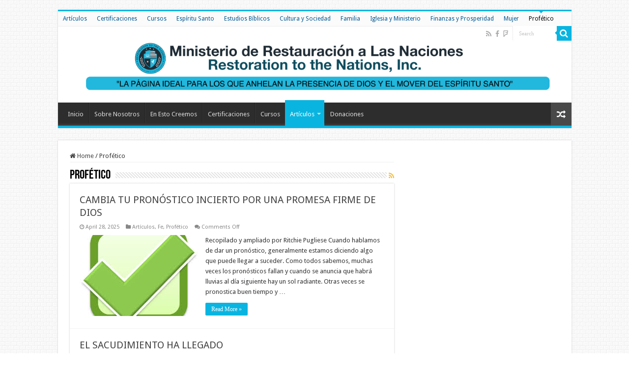

--- FILE ---
content_type: text/html; charset=UTF-8
request_url: https://restorationnations.com/category/profetico/
body_size: 13544
content:
<!DOCTYPE html>
<html lang="en-US" prefix="og: http://ogp.me/ns#">
<head>
<meta charset="UTF-8" />
<link rel="profile" href="http://gmpg.org/xfn/11" />
<link rel="pingback" href="https://restorationnations.com/xmlrpc.php" />
<title>Profético &#8211; Restoration to the Nations, INC.</title>
<meta name='robots' content='max-image-preview:large' />
	<style>img:is([sizes="auto" i], [sizes^="auto," i]) { contain-intrinsic-size: 3000px 1500px }</style>
	<link rel='dns-prefetch' href='//fonts.googleapis.com' />
<link rel="alternate" type="application/rss+xml" title="Restoration to the Nations, INC. &raquo; Feed" href="https://restorationnations.com/feed/" />
<link rel="alternate" type="application/rss+xml" title="Restoration to the Nations, INC. &raquo; Comments Feed" href="https://restorationnations.com/comments/feed/" />
<link rel="alternate" type="application/rss+xml" title="Restoration to the Nations, INC. &raquo; Profético Category Feed" href="https://restorationnations.com/category/profetico/feed/" />
<script type="text/javascript">
/* <![CDATA[ */
window._wpemojiSettings = {"baseUrl":"https:\/\/s.w.org\/images\/core\/emoji\/16.0.1\/72x72\/","ext":".png","svgUrl":"https:\/\/s.w.org\/images\/core\/emoji\/16.0.1\/svg\/","svgExt":".svg","source":{"concatemoji":"https:\/\/restorationnations.com\/wp-includes\/js\/wp-emoji-release.min.js"}};
/*! This file is auto-generated */
!function(s,n){var o,i,e;function c(e){try{var t={supportTests:e,timestamp:(new Date).valueOf()};sessionStorage.setItem(o,JSON.stringify(t))}catch(e){}}function p(e,t,n){e.clearRect(0,0,e.canvas.width,e.canvas.height),e.fillText(t,0,0);var t=new Uint32Array(e.getImageData(0,0,e.canvas.width,e.canvas.height).data),a=(e.clearRect(0,0,e.canvas.width,e.canvas.height),e.fillText(n,0,0),new Uint32Array(e.getImageData(0,0,e.canvas.width,e.canvas.height).data));return t.every(function(e,t){return e===a[t]})}function u(e,t){e.clearRect(0,0,e.canvas.width,e.canvas.height),e.fillText(t,0,0);for(var n=e.getImageData(16,16,1,1),a=0;a<n.data.length;a++)if(0!==n.data[a])return!1;return!0}function f(e,t,n,a){switch(t){case"flag":return n(e,"\ud83c\udff3\ufe0f\u200d\u26a7\ufe0f","\ud83c\udff3\ufe0f\u200b\u26a7\ufe0f")?!1:!n(e,"\ud83c\udde8\ud83c\uddf6","\ud83c\udde8\u200b\ud83c\uddf6")&&!n(e,"\ud83c\udff4\udb40\udc67\udb40\udc62\udb40\udc65\udb40\udc6e\udb40\udc67\udb40\udc7f","\ud83c\udff4\u200b\udb40\udc67\u200b\udb40\udc62\u200b\udb40\udc65\u200b\udb40\udc6e\u200b\udb40\udc67\u200b\udb40\udc7f");case"emoji":return!a(e,"\ud83e\udedf")}return!1}function g(e,t,n,a){var r="undefined"!=typeof WorkerGlobalScope&&self instanceof WorkerGlobalScope?new OffscreenCanvas(300,150):s.createElement("canvas"),o=r.getContext("2d",{willReadFrequently:!0}),i=(o.textBaseline="top",o.font="600 32px Arial",{});return e.forEach(function(e){i[e]=t(o,e,n,a)}),i}function t(e){var t=s.createElement("script");t.src=e,t.defer=!0,s.head.appendChild(t)}"undefined"!=typeof Promise&&(o="wpEmojiSettingsSupports",i=["flag","emoji"],n.supports={everything:!0,everythingExceptFlag:!0},e=new Promise(function(e){s.addEventListener("DOMContentLoaded",e,{once:!0})}),new Promise(function(t){var n=function(){try{var e=JSON.parse(sessionStorage.getItem(o));if("object"==typeof e&&"number"==typeof e.timestamp&&(new Date).valueOf()<e.timestamp+604800&&"object"==typeof e.supportTests)return e.supportTests}catch(e){}return null}();if(!n){if("undefined"!=typeof Worker&&"undefined"!=typeof OffscreenCanvas&&"undefined"!=typeof URL&&URL.createObjectURL&&"undefined"!=typeof Blob)try{var e="postMessage("+g.toString()+"("+[JSON.stringify(i),f.toString(),p.toString(),u.toString()].join(",")+"));",a=new Blob([e],{type:"text/javascript"}),r=new Worker(URL.createObjectURL(a),{name:"wpTestEmojiSupports"});return void(r.onmessage=function(e){c(n=e.data),r.terminate(),t(n)})}catch(e){}c(n=g(i,f,p,u))}t(n)}).then(function(e){for(var t in e)n.supports[t]=e[t],n.supports.everything=n.supports.everything&&n.supports[t],"flag"!==t&&(n.supports.everythingExceptFlag=n.supports.everythingExceptFlag&&n.supports[t]);n.supports.everythingExceptFlag=n.supports.everythingExceptFlag&&!n.supports.flag,n.DOMReady=!1,n.readyCallback=function(){n.DOMReady=!0}}).then(function(){return e}).then(function(){var e;n.supports.everything||(n.readyCallback(),(e=n.source||{}).concatemoji?t(e.concatemoji):e.wpemoji&&e.twemoji&&(t(e.twemoji),t(e.wpemoji)))}))}((window,document),window._wpemojiSettings);
/* ]]> */
</script>
<style id='wp-emoji-styles-inline-css' type='text/css'>

	img.wp-smiley, img.emoji {
		display: inline !important;
		border: none !important;
		box-shadow: none !important;
		height: 1em !important;
		width: 1em !important;
		margin: 0 0.07em !important;
		vertical-align: -0.1em !important;
		background: none !important;
		padding: 0 !important;
	}
</style>
<link rel='stylesheet' id='wp-block-library-css' href='https://restorationnations.com/wp-includes/css/dist/block-library/style.min.css' type='text/css' media='all' />
<style id='classic-theme-styles-inline-css' type='text/css'>
/*! This file is auto-generated */
.wp-block-button__link{color:#fff;background-color:#32373c;border-radius:9999px;box-shadow:none;text-decoration:none;padding:calc(.667em + 2px) calc(1.333em + 2px);font-size:1.125em}.wp-block-file__button{background:#32373c;color:#fff;text-decoration:none}
</style>
<style id='global-styles-inline-css' type='text/css'>
:root{--wp--preset--aspect-ratio--square: 1;--wp--preset--aspect-ratio--4-3: 4/3;--wp--preset--aspect-ratio--3-4: 3/4;--wp--preset--aspect-ratio--3-2: 3/2;--wp--preset--aspect-ratio--2-3: 2/3;--wp--preset--aspect-ratio--16-9: 16/9;--wp--preset--aspect-ratio--9-16: 9/16;--wp--preset--color--black: #000000;--wp--preset--color--cyan-bluish-gray: #abb8c3;--wp--preset--color--white: #ffffff;--wp--preset--color--pale-pink: #f78da7;--wp--preset--color--vivid-red: #cf2e2e;--wp--preset--color--luminous-vivid-orange: #ff6900;--wp--preset--color--luminous-vivid-amber: #fcb900;--wp--preset--color--light-green-cyan: #7bdcb5;--wp--preset--color--vivid-green-cyan: #00d084;--wp--preset--color--pale-cyan-blue: #8ed1fc;--wp--preset--color--vivid-cyan-blue: #0693e3;--wp--preset--color--vivid-purple: #9b51e0;--wp--preset--gradient--vivid-cyan-blue-to-vivid-purple: linear-gradient(135deg,rgba(6,147,227,1) 0%,rgb(155,81,224) 100%);--wp--preset--gradient--light-green-cyan-to-vivid-green-cyan: linear-gradient(135deg,rgb(122,220,180) 0%,rgb(0,208,130) 100%);--wp--preset--gradient--luminous-vivid-amber-to-luminous-vivid-orange: linear-gradient(135deg,rgba(252,185,0,1) 0%,rgba(255,105,0,1) 100%);--wp--preset--gradient--luminous-vivid-orange-to-vivid-red: linear-gradient(135deg,rgba(255,105,0,1) 0%,rgb(207,46,46) 100%);--wp--preset--gradient--very-light-gray-to-cyan-bluish-gray: linear-gradient(135deg,rgb(238,238,238) 0%,rgb(169,184,195) 100%);--wp--preset--gradient--cool-to-warm-spectrum: linear-gradient(135deg,rgb(74,234,220) 0%,rgb(151,120,209) 20%,rgb(207,42,186) 40%,rgb(238,44,130) 60%,rgb(251,105,98) 80%,rgb(254,248,76) 100%);--wp--preset--gradient--blush-light-purple: linear-gradient(135deg,rgb(255,206,236) 0%,rgb(152,150,240) 100%);--wp--preset--gradient--blush-bordeaux: linear-gradient(135deg,rgb(254,205,165) 0%,rgb(254,45,45) 50%,rgb(107,0,62) 100%);--wp--preset--gradient--luminous-dusk: linear-gradient(135deg,rgb(255,203,112) 0%,rgb(199,81,192) 50%,rgb(65,88,208) 100%);--wp--preset--gradient--pale-ocean: linear-gradient(135deg,rgb(255,245,203) 0%,rgb(182,227,212) 50%,rgb(51,167,181) 100%);--wp--preset--gradient--electric-grass: linear-gradient(135deg,rgb(202,248,128) 0%,rgb(113,206,126) 100%);--wp--preset--gradient--midnight: linear-gradient(135deg,rgb(2,3,129) 0%,rgb(40,116,252) 100%);--wp--preset--font-size--small: 13px;--wp--preset--font-size--medium: 20px;--wp--preset--font-size--large: 36px;--wp--preset--font-size--x-large: 42px;--wp--preset--spacing--20: 0.44rem;--wp--preset--spacing--30: 0.67rem;--wp--preset--spacing--40: 1rem;--wp--preset--spacing--50: 1.5rem;--wp--preset--spacing--60: 2.25rem;--wp--preset--spacing--70: 3.38rem;--wp--preset--spacing--80: 5.06rem;--wp--preset--shadow--natural: 6px 6px 9px rgba(0, 0, 0, 0.2);--wp--preset--shadow--deep: 12px 12px 50px rgba(0, 0, 0, 0.4);--wp--preset--shadow--sharp: 6px 6px 0px rgba(0, 0, 0, 0.2);--wp--preset--shadow--outlined: 6px 6px 0px -3px rgba(255, 255, 255, 1), 6px 6px rgba(0, 0, 0, 1);--wp--preset--shadow--crisp: 6px 6px 0px rgba(0, 0, 0, 1);}:where(.is-layout-flex){gap: 0.5em;}:where(.is-layout-grid){gap: 0.5em;}body .is-layout-flex{display: flex;}.is-layout-flex{flex-wrap: wrap;align-items: center;}.is-layout-flex > :is(*, div){margin: 0;}body .is-layout-grid{display: grid;}.is-layout-grid > :is(*, div){margin: 0;}:where(.wp-block-columns.is-layout-flex){gap: 2em;}:where(.wp-block-columns.is-layout-grid){gap: 2em;}:where(.wp-block-post-template.is-layout-flex){gap: 1.25em;}:where(.wp-block-post-template.is-layout-grid){gap: 1.25em;}.has-black-color{color: var(--wp--preset--color--black) !important;}.has-cyan-bluish-gray-color{color: var(--wp--preset--color--cyan-bluish-gray) !important;}.has-white-color{color: var(--wp--preset--color--white) !important;}.has-pale-pink-color{color: var(--wp--preset--color--pale-pink) !important;}.has-vivid-red-color{color: var(--wp--preset--color--vivid-red) !important;}.has-luminous-vivid-orange-color{color: var(--wp--preset--color--luminous-vivid-orange) !important;}.has-luminous-vivid-amber-color{color: var(--wp--preset--color--luminous-vivid-amber) !important;}.has-light-green-cyan-color{color: var(--wp--preset--color--light-green-cyan) !important;}.has-vivid-green-cyan-color{color: var(--wp--preset--color--vivid-green-cyan) !important;}.has-pale-cyan-blue-color{color: var(--wp--preset--color--pale-cyan-blue) !important;}.has-vivid-cyan-blue-color{color: var(--wp--preset--color--vivid-cyan-blue) !important;}.has-vivid-purple-color{color: var(--wp--preset--color--vivid-purple) !important;}.has-black-background-color{background-color: var(--wp--preset--color--black) !important;}.has-cyan-bluish-gray-background-color{background-color: var(--wp--preset--color--cyan-bluish-gray) !important;}.has-white-background-color{background-color: var(--wp--preset--color--white) !important;}.has-pale-pink-background-color{background-color: var(--wp--preset--color--pale-pink) !important;}.has-vivid-red-background-color{background-color: var(--wp--preset--color--vivid-red) !important;}.has-luminous-vivid-orange-background-color{background-color: var(--wp--preset--color--luminous-vivid-orange) !important;}.has-luminous-vivid-amber-background-color{background-color: var(--wp--preset--color--luminous-vivid-amber) !important;}.has-light-green-cyan-background-color{background-color: var(--wp--preset--color--light-green-cyan) !important;}.has-vivid-green-cyan-background-color{background-color: var(--wp--preset--color--vivid-green-cyan) !important;}.has-pale-cyan-blue-background-color{background-color: var(--wp--preset--color--pale-cyan-blue) !important;}.has-vivid-cyan-blue-background-color{background-color: var(--wp--preset--color--vivid-cyan-blue) !important;}.has-vivid-purple-background-color{background-color: var(--wp--preset--color--vivid-purple) !important;}.has-black-border-color{border-color: var(--wp--preset--color--black) !important;}.has-cyan-bluish-gray-border-color{border-color: var(--wp--preset--color--cyan-bluish-gray) !important;}.has-white-border-color{border-color: var(--wp--preset--color--white) !important;}.has-pale-pink-border-color{border-color: var(--wp--preset--color--pale-pink) !important;}.has-vivid-red-border-color{border-color: var(--wp--preset--color--vivid-red) !important;}.has-luminous-vivid-orange-border-color{border-color: var(--wp--preset--color--luminous-vivid-orange) !important;}.has-luminous-vivid-amber-border-color{border-color: var(--wp--preset--color--luminous-vivid-amber) !important;}.has-light-green-cyan-border-color{border-color: var(--wp--preset--color--light-green-cyan) !important;}.has-vivid-green-cyan-border-color{border-color: var(--wp--preset--color--vivid-green-cyan) !important;}.has-pale-cyan-blue-border-color{border-color: var(--wp--preset--color--pale-cyan-blue) !important;}.has-vivid-cyan-blue-border-color{border-color: var(--wp--preset--color--vivid-cyan-blue) !important;}.has-vivid-purple-border-color{border-color: var(--wp--preset--color--vivid-purple) !important;}.has-vivid-cyan-blue-to-vivid-purple-gradient-background{background: var(--wp--preset--gradient--vivid-cyan-blue-to-vivid-purple) !important;}.has-light-green-cyan-to-vivid-green-cyan-gradient-background{background: var(--wp--preset--gradient--light-green-cyan-to-vivid-green-cyan) !important;}.has-luminous-vivid-amber-to-luminous-vivid-orange-gradient-background{background: var(--wp--preset--gradient--luminous-vivid-amber-to-luminous-vivid-orange) !important;}.has-luminous-vivid-orange-to-vivid-red-gradient-background{background: var(--wp--preset--gradient--luminous-vivid-orange-to-vivid-red) !important;}.has-very-light-gray-to-cyan-bluish-gray-gradient-background{background: var(--wp--preset--gradient--very-light-gray-to-cyan-bluish-gray) !important;}.has-cool-to-warm-spectrum-gradient-background{background: var(--wp--preset--gradient--cool-to-warm-spectrum) !important;}.has-blush-light-purple-gradient-background{background: var(--wp--preset--gradient--blush-light-purple) !important;}.has-blush-bordeaux-gradient-background{background: var(--wp--preset--gradient--blush-bordeaux) !important;}.has-luminous-dusk-gradient-background{background: var(--wp--preset--gradient--luminous-dusk) !important;}.has-pale-ocean-gradient-background{background: var(--wp--preset--gradient--pale-ocean) !important;}.has-electric-grass-gradient-background{background: var(--wp--preset--gradient--electric-grass) !important;}.has-midnight-gradient-background{background: var(--wp--preset--gradient--midnight) !important;}.has-small-font-size{font-size: var(--wp--preset--font-size--small) !important;}.has-medium-font-size{font-size: var(--wp--preset--font-size--medium) !important;}.has-large-font-size{font-size: var(--wp--preset--font-size--large) !important;}.has-x-large-font-size{font-size: var(--wp--preset--font-size--x-large) !important;}
:where(.wp-block-post-template.is-layout-flex){gap: 1.25em;}:where(.wp-block-post-template.is-layout-grid){gap: 1.25em;}
:where(.wp-block-columns.is-layout-flex){gap: 2em;}:where(.wp-block-columns.is-layout-grid){gap: 2em;}
:root :where(.wp-block-pullquote){font-size: 1.5em;line-height: 1.6;}
</style>
<link rel='stylesheet' id='wp-components-css' href='https://restorationnations.com/wp-includes/css/dist/components/style.min.css' type='text/css' media='all' />
<link rel='stylesheet' id='godaddy-styles-css' href='https://restorationnations.com/wp-content/mu-plugins/vendor/wpex/godaddy-launch/includes/Dependencies/GoDaddy/Styles/build/latest.css' type='text/css' media='all' />
<link rel='stylesheet' id='tie-style-css' href='https://restorationnations.com/wp-content/themes/sahifa/style.css' type='text/css' media='all' />
<link rel='stylesheet' id='tie-ilightbox-skin-css' href='https://restorationnations.com/wp-content/themes/sahifa/css/ilightbox/dark-skin/skin.css' type='text/css' media='all' />
<link rel='stylesheet' id='Droid+Sans-css' href='https://fonts.googleapis.com/css?family=Droid+Sans%3Aregular%2C700' type='text/css' media='all' />
<script type="text/javascript" src="https://restorationnations.com/wp-includes/js/jquery/jquery.min.js" id="jquery-core-js"></script>
<script type="text/javascript" src="https://restorationnations.com/wp-includes/js/jquery/jquery-migrate.min.js" id="jquery-migrate-js"></script>
<link rel="https://api.w.org/" href="https://restorationnations.com/wp-json/" /><link rel="alternate" title="JSON" type="application/json" href="https://restorationnations.com/wp-json/wp/v2/categories/50" /><link rel="EditURI" type="application/rsd+xml" title="RSD" href="https://restorationnations.com/xmlrpc.php?rsd" />
<meta name="generator" content="WordPress 6.8.3" />
<link rel="shortcut icon" href="https://restorationnations.com/wp-content/themes/sahifa/favicon.ico" title="Favicon" />
<!--[if IE]>
<script type="text/javascript">jQuery(document).ready(function (){ jQuery(".menu-item").has("ul").children("a").attr("aria-haspopup", "true");});</script>
<![endif]-->
<!--[if lt IE 9]>
<script src="https://restorationnations.com/wp-content/themes/sahifa/js/html5.js"></script>
<script src="https://restorationnations.com/wp-content/themes/sahifa/js/selectivizr-min.js"></script>
<![endif]-->
<!--[if IE 9]>
<link rel="stylesheet" type="text/css" media="all" href="https://restorationnations.com/wp-content/themes/sahifa/css/ie9.css" />
<![endif]-->
<!--[if IE 8]>
<link rel="stylesheet" type="text/css" media="all" href="https://restorationnations.com/wp-content/themes/sahifa/css/ie8.css" />
<![endif]-->
<!--[if IE 7]>
<link rel="stylesheet" type="text/css" media="all" href="https://restorationnations.com/wp-content/themes/sahifa/css/ie7.css" />
<![endif]-->


<meta name="viewport" content="width=device-width, initial-scale=1.0" />



<style type="text/css" media="screen">

body{
	font-family: 'Droid Sans';
}


::-moz-selection { background: #09b5e0;}
::selection { background: #09b5e0; }
#main-nav,
.cat-box-content,
#sidebar .widget-container,
.post-listing,
#commentform {
	border-bottom-color: #09b5e0;
}

.search-block .search-button,
#topcontrol,
#main-nav ul li.current-menu-item a,
#main-nav ul li.current-menu-item a:hover,
#main-nav ul li.current_page_parent a,
#main-nav ul li.current_page_parent a:hover,
#main-nav ul li.current-menu-parent a,
#main-nav ul li.current-menu-parent a:hover,
#main-nav ul li.current-page-ancestor a,
#main-nav ul li.current-page-ancestor a:hover,
.pagination span.current,
.share-post span.share-text,
.flex-control-paging li a.flex-active,
.ei-slider-thumbs li.ei-slider-element,
.review-percentage .review-item span span,
.review-final-score,
.button,
a.button,
a.more-link,
#main-content input[type="submit"],
.form-submit #submit,
#login-form .login-button,
.widget-feedburner .feedburner-subscribe,
input[type="submit"],
#buddypress button,
#buddypress a.button,
#buddypress input[type=submit],
#buddypress input[type=reset],
#buddypress ul.button-nav li a,
#buddypress div.generic-button a,
#buddypress .comment-reply-link,
#buddypress div.item-list-tabs ul li a span,
#buddypress div.item-list-tabs ul li.selected a,
#buddypress div.item-list-tabs ul li.current a,
#buddypress #members-directory-form div.item-list-tabs ul li.selected span,
#members-list-options a.selected,
#groups-list-options a.selected,
body.dark-skin #buddypress div.item-list-tabs ul li a span,
body.dark-skin #buddypress div.item-list-tabs ul li.selected a,
body.dark-skin #buddypress div.item-list-tabs ul li.current a,
body.dark-skin #members-list-options a.selected,
body.dark-skin #groups-list-options a.selected,
.search-block-large .search-button,
#featured-posts .flex-next:hover,
#featured-posts .flex-prev:hover,
a.tie-cart span.shooping-count,
.woocommerce span.onsale,
.woocommerce-page span.onsale ,
.woocommerce .widget_price_filter .ui-slider .ui-slider-handle,
.woocommerce-page .widget_price_filter .ui-slider .ui-slider-handle,
#check-also-close,
a.post-slideshow-next,
a.post-slideshow-prev,
.widget_price_filter .ui-slider .ui-slider-handle,
.quantity .minus:hover,
.quantity .plus:hover,
.mejs-container .mejs-controls .mejs-time-rail .mejs-time-current,
#reading-position-indicator  {
	background-color:#09b5e0;
}

::-webkit-scrollbar-thumb{
	background-color:#09b5e0 !important;
}

#theme-footer,
#theme-header,
.top-nav ul li.current-menu-item:before,
#main-nav .menu-sub-content ,
#main-nav ul ul,
#check-also-box {
	border-top-color: #09b5e0;
}

.search-block:after {
	border-right-color:#09b5e0;
}

body.rtl .search-block:after {
	border-left-color:#09b5e0;
}

#main-nav ul > li.menu-item-has-children:hover > a:after,
#main-nav ul > li.mega-menu:hover > a:after {
	border-color:transparent transparent #09b5e0;
}

.widget.timeline-posts li a:hover,
.widget.timeline-posts li a:hover span.tie-date {
	color: #09b5e0;
}

.widget.timeline-posts li a:hover span.tie-date:before {
	background: #09b5e0;
	border-color: #09b5e0;
}

#order_review,
#order_review_heading {
	border-color: #09b5e0;
}


body {
	background-color: #ffffff !important;
	background-image : url(https://restorationnations.com/wp-content/themes/sahifa/images/patterns/body-bg35.png);
	background-position: top center;
}

.top-nav ul li a , .top-nav ul ul a {
	color: #035891;
}
		
#theme-footer {
	background-color:#5c5a5c !important; 
				}


.tie-cat-45 a.more-link {background-color:Array;}
.tie-cat-45 .cat-box-content {border-bottom-color:Array; }
			
.tie-cat-46 a.more-link {background-color:Array;}
.tie-cat-46 .cat-box-content {border-bottom-color:Array; }
			
</style>

		<script type="text/javascript">
			/* <![CDATA[ */
				var sf_position = '0';
				var sf_templates = "<a href=\"{search_url_escaped}\">View All Results<\/a>";
				var sf_input = '.search-live';
				jQuery(document).ready(function(){
					jQuery(sf_input).ajaxyLiveSearch({"expand":false,"searchUrl":"https:\/\/restorationnations.com\/?s=%s","text":"Search","delay":500,"iwidth":180,"width":315,"ajaxUrl":"https:\/\/restorationnations.com\/wp-admin\/admin-ajax.php","rtl":0});
					jQuery(".live-search_ajaxy-selective-input").keyup(function() {
						var width = jQuery(this).val().length * 8;
						if(width < 50) {
							width = 50;
						}
						jQuery(this).width(width);
					});
					jQuery(".live-search_ajaxy-selective-search").click(function() {
						jQuery(this).find(".live-search_ajaxy-selective-input").focus();
					});
					jQuery(".live-search_ajaxy-selective-close").click(function() {
						jQuery(this).parent().remove();
					});
				});
			/* ]]> */
		</script>
		</head>
<body id="top" class="archive category category-profetico category-50 wp-theme-sahifa lazy-enabled">

<div class="wrapper-outer">

	<div class="background-cover"></div>

	<aside id="slide-out">

			<div class="search-mobile">
			<form method="get" id="searchform-mobile" action="https://restorationnations.com/">
				<button class="search-button" type="submit" value="Search"><i class="fa fa-search"></i></button>
				<input type="text" id="s-mobile" name="s" title="Search" value="Search" onfocus="if (this.value == 'Search') {this.value = '';}" onblur="if (this.value == '') {this.value = 'Search';}"  />
			</form>
		</div><!-- .search-mobile /-->
	
			<div class="social-icons">
		<a class="ttip-none" title="Rss" href="https://restorationnations.com/feed/" target="_blank"><i class="fa fa-rss"></i></a><a class="ttip-none" title="Facebook" href="https://www.facebook.com/ElMatrimonioBendecidoporDios/" target="_blank"><i class="fa fa-facebook"></i></a><a class="ttip-none" title="Foursquare" href="https://foursquare.com/mo3aser" target="_blank"><i class="fa fa-foursquare"></i></a>
			</div>

	
		<div id="mobile-menu" ></div>
	</aside><!-- #slide-out /-->

		<div id="wrapper" class="boxed">
		<div class="inner-wrapper">

		<header id="theme-header" class="theme-header">
						<div id="top-nav" class="top-nav">
				<div class="container">

			
				<div class="top-menu"><ul id="menu-category-menu" class="menu"><li id="menu-item-3001" class="menu-item menu-item-type-taxonomy menu-item-object-category menu-item-3001"><a href="https://restorationnations.com/category/articulos/">Artículos</a></li>
<li id="menu-item-3002" class="menu-item menu-item-type-taxonomy menu-item-object-category menu-item-3002"><a href="https://restorationnations.com/category/certificaciones/">Certificaciones</a></li>
<li id="menu-item-3003" class="menu-item menu-item-type-taxonomy menu-item-object-category menu-item-3003"><a href="https://restorationnations.com/category/cursos/">Cursos</a></li>
<li id="menu-item-3004" class="menu-item menu-item-type-taxonomy menu-item-object-category menu-item-3004"><a href="https://restorationnations.com/category/espiritu-santo/">Espíritu Santo</a></li>
<li id="menu-item-3005" class="menu-item menu-item-type-taxonomy menu-item-object-category menu-item-3005"><a href="https://restorationnations.com/category/estudios-biblicos/">Estudios Bíblicos</a></li>
<li id="menu-item-3007" class="menu-item menu-item-type-taxonomy menu-item-object-category menu-item-3007"><a href="https://restorationnations.com/category/cultura-y-sociedad/">Cultura y Sociedad</a></li>
<li id="menu-item-3008" class="menu-item menu-item-type-taxonomy menu-item-object-category menu-item-3008"><a href="https://restorationnations.com/category/familia/">Familia</a></li>
<li id="menu-item-3009" class="menu-item menu-item-type-taxonomy menu-item-object-category menu-item-3009"><a href="https://restorationnations.com/category/iglesia/">Iglesia y Ministerio</a></li>
<li id="menu-item-3010" class="menu-item menu-item-type-taxonomy menu-item-object-category menu-item-3010"><a href="https://restorationnations.com/category/finanzas/">Finanzas y Prosperidad</a></li>
<li id="menu-item-3011" class="menu-item menu-item-type-taxonomy menu-item-object-category menu-item-3011"><a href="https://restorationnations.com/category/mujer/">Mujer</a></li>
<li id="menu-item-3013" class="menu-item menu-item-type-taxonomy menu-item-object-category current-menu-item menu-item-3013"><a href="https://restorationnations.com/category/profetico/" aria-current="page">Profético</a></li>
</ul></div>
						<div class="search-block">
						<form method="get" id="searchform-header" action="https://restorationnations.com/">
							<button class="search-button" type="submit" value="Search"><i class="fa fa-search"></i></button>
							<input class="search-live" type="text" id="s-header" name="s" title="Search" value="Search" onfocus="if (this.value == 'Search') {this.value = '';}" onblur="if (this.value == '') {this.value = 'Search';}"  />
						</form>
					</div><!-- .search-block /-->
			<div class="social-icons">
		<a class="ttip-none" title="Rss" href="https://restorationnations.com/feed/" target="_blank"><i class="fa fa-rss"></i></a><a class="ttip-none" title="Facebook" href="https://www.facebook.com/ElMatrimonioBendecidoporDios/" target="_blank"><i class="fa fa-facebook"></i></a><a class="ttip-none" title="Foursquare" href="https://foursquare.com/mo3aser" target="_blank"><i class="fa fa-foursquare"></i></a>
			</div>

	
	
				</div><!-- .container /-->
			</div><!-- .top-menu /-->
			
		<div class="header-content">

					<a id="slide-out-open" class="slide-out-open" href="#"><span></span></a>
		
			<div class="logo" style=" margin-top:2px; margin-bottom:3px;">
			<h2>								<a title="Restoration to the Nations, INC." href="https://restorationnations.com/">
					<img src="https://restorationnations.com/wp-content/uploads/2021/06/Website-Header-Restoration-V1.png" alt="Restoration to the Nations, INC."  /><strong>Restoration to the Nations, INC. LA PÁGINA IDEAL PARA LOS QUE ANHELAN LA PRESENCIA DE DIOS Y EL MOVER DEL ESPÍRITU SANTO</strong>
				</a>
			</h2>			</div><!-- .logo /-->
						<div class="clear"></div>

		</div>
													<nav id="main-nav" class="fixed-enabled">
				<div class="container">

				
					<div class="main-menu"><ul id="menu-primary-menu" class="menu"><li id="menu-item-2957" class="menu-item menu-item-type-post_type menu-item-object-page menu-item-2957"><a href="https://restorationnations.com/homepage-timeline-layout/">Inicio</a></li>
<li id="menu-item-2996" class="menu-item menu-item-type-post_type menu-item-object-page menu-item-2996"><a href="https://restorationnations.com/sobre-nosotros/">Sobre Nosotros</a></li>
<li id="menu-item-4589" class="menu-item menu-item-type-post_type menu-item-object-page menu-item-4589"><a href="https://restorationnations.com/en-esto-cereemos/">En Esto Creemos</a></li>
<li id="menu-item-3070" class="menu-item menu-item-type-taxonomy menu-item-object-category menu-item-3070"><a href="https://restorationnations.com/category/certificaciones/">Certificaciones</a></li>
<li id="menu-item-2959" class="menu-item menu-item-type-taxonomy menu-item-object-category menu-item-2959"><a href="https://restorationnations.com/category/cursos/">Cursos</a></li>
<li id="menu-item-2958" class="menu-item menu-item-type-taxonomy menu-item-object-category current-menu-ancestor current-menu-parent menu-item-has-children menu-item-2958"><a href="https://restorationnations.com/category/articulos/">Artículos</a>
<ul class="sub-menu menu-sub-content">
	<li id="menu-item-2960" class="menu-item menu-item-type-taxonomy menu-item-object-category menu-item-2960"><a href="https://restorationnations.com/category/iglesia/">Iglesia y Ministerio</a></li>
	<li id="menu-item-2961" class="menu-item menu-item-type-taxonomy menu-item-object-category current-menu-item menu-item-2961"><a href="https://restorationnations.com/category/profetico/">Profético</a></li>
	<li id="menu-item-2962" class="menu-item menu-item-type-taxonomy menu-item-object-category menu-item-2962"><a href="https://restorationnations.com/category/espiritu-santo/">Espíritu Santo</a></li>
	<li id="menu-item-2963" class="menu-item menu-item-type-taxonomy menu-item-object-category menu-item-2963"><a href="https://restorationnations.com/category/estudios-biblicos/">Estudios Bíblicos</a></li>
	<li id="menu-item-2964" class="menu-item menu-item-type-taxonomy menu-item-object-category menu-item-2964"><a href="https://restorationnations.com/category/finanzas/">Finanzas y Prosperidad</a></li>
	<li id="menu-item-2965" class="menu-item menu-item-type-taxonomy menu-item-object-category menu-item-2965"><a href="https://restorationnations.com/category/cultura-y-sociedad/">Cultura y Sociedad</a></li>
	<li id="menu-item-2966" class="menu-item menu-item-type-taxonomy menu-item-object-category menu-item-2966"><a href="https://restorationnations.com/category/mujer/">Mujer</a></li>
	<li id="menu-item-2967" class="menu-item menu-item-type-taxonomy menu-item-object-category menu-item-2967"><a href="https://restorationnations.com/category/familia/">Familia</a></li>
</ul>
</li>
<li id="menu-item-4558" class="menu-item menu-item-type-post_type menu-item-object-page menu-item-4558"><a href="https://restorationnations.com/donaciones/">Donaciones</a></li>
</ul></div>										<a href="https://restorationnations.com/?tierand=1" class="random-article ttip" title="Random Article"><i class="fa fa-random"></i></a>
					
					
				</div>
			</nav><!-- .main-nav /-->
					</header><!-- #header /-->

	
	
	<div id="main-content" class="container">

	<div class="content">
	
	<nav id="crumbs"><a href="https://restorationnations.com/"><span class="fa fa-home" aria-hidden="true"></span> Home</a><span class="delimiter">/</span><span class="current">Profético</span></nav>	
			
		<div class="page-head">
		
			<h1 class="page-title">
				Profético			</h1>
			
						<a class="rss-cat-icon ttip" title="Feed Subscription" href="https://restorationnations.com/category/profetico/feed/"><i class="fa fa-rss"></i></a>
						
			<div class="stripe-line"></div>

					</div>
		
				
				
		<div class="post-listing archive-box">


	<article class="item-list">
	
		<h2 class="post-box-title">
			<a href="https://restorationnations.com/cambia-tu-pronostico-incierto-por-una-promesa-firme-de-dios/">CAMBIA TU PRONÓSTICO INCIERTO POR UNA PROMESA FIRME DE DIOS</a>
		</h2>
		
		<p class="post-meta">
	
		
	<span class="tie-date"><i class="fa fa-clock-o"></i>April 28, 2025</span>	
	<span class="post-cats"><i class="fa fa-folder"></i><a href="https://restorationnations.com/category/articulos/" rel="category tag">Artículos</a>, <a href="https://restorationnations.com/category/fe/" rel="category tag">Fe</a>, <a href="https://restorationnations.com/category/profetico/" rel="category tag">Profético</a></span>
	
	<span class="post-comments"><i class="fa fa-comments"></i><span>Comments Off<span class="screen-reader-text"> on CAMBIA TU PRONÓSTICO INCIERTO POR UNA PROMESA FIRME DE DIOS</span></span></span>
</p>
					

		
			
		
		<div class="post-thumbnail">
			<a href="https://restorationnations.com/cambia-tu-pronostico-incierto-por-una-promesa-firme-de-dios/">
				<img width="241" height="165" src="https://restorationnations.com/wp-content/uploads/2020/04/green-241x165.png" class="attachment-tie-medium size-tie-medium wp-post-image" alt="" decoding="async" srcset="https://restorationnations.com/wp-content/uploads/2020/04/green-241x165.png 241w, https://restorationnations.com/wp-content/uploads/2020/04/green-110x75.png 110w" sizes="(max-width: 241px) 100vw, 241px" />				<span class="fa overlay-icon"></span>
			</a>
		</div><!-- post-thumbnail /-->
		
					
		<div class="entry">
			<p>Recopilado y ampliado por Ritchie Pugliese Cuando hablamos de dar un pronóstico, generalmente estamos diciendo algo que puede llegar a suceder. Como todos sabemos, muchas veces los pronósticos fallan y cuando se anuncia que habrá lluvias al día siguiente hay un sol radiante. Otras veces se pronostica buen tiempo y &hellip;</p>
			<a class="more-link" href="https://restorationnations.com/cambia-tu-pronostico-incierto-por-una-promesa-firme-de-dios/">Read More &raquo;</a>
		</div>

				
		<div class="clear"></div>
	</article><!-- .item-list -->
	

	<article class="item-list">
	
		<h2 class="post-box-title">
			<a href="https://restorationnations.com/el-sacudimiento-ha-llegado/">EL SACUDIMIENTO HA LLEGADO</a>
		</h2>
		
		<p class="post-meta">
	
		
	<span class="tie-date"><i class="fa fa-clock-o"></i>December 1, 2024</span>	
	<span class="post-cats"><i class="fa fa-folder"></i><a href="https://restorationnations.com/category/articulos/" rel="category tag">Artículos</a>, <a href="https://restorationnations.com/category/espiritu-santo/" rel="category tag">Espíritu Santo</a>, <a href="https://restorationnations.com/category/fe/" rel="category tag">Fe</a>, <a href="https://restorationnations.com/category/lucha-espiritual/" rel="category tag">Lucha espiritual</a>, <a href="https://restorationnations.com/category/profetico/" rel="category tag">Profético</a></span>
	
	<span class="post-comments"><i class="fa fa-comments"></i><span>Comments Off<span class="screen-reader-text"> on EL SACUDIMIENTO HA LLEGADO</span></span></span>
</p>
					

		
			
		
		<div class="post-thumbnail">
			<a href="https://restorationnations.com/el-sacudimiento-ha-llegado/">
				<img width="310" height="165" src="https://restorationnations.com/wp-content/uploads/2024/10/Sacudimiento-310x165.jpg" class="attachment-tie-medium size-tie-medium wp-post-image" alt="" decoding="async" />				<span class="fa overlay-icon"></span>
			</a>
		</div><!-- post-thumbnail /-->
		
					
		<div class="entry">
			<p>&#8220;Porque así dice Jehová de los ejércitos: De aquí a poco yo haré temblar los cielos y la tierra, el mar y la tierra seca;&#8221; (Hageo 2:6) “Mirad que no desechéis al que habla. Porque si no escaparon aquellos que desecharon al que los amonestaba en la tierra, mucho menos &hellip;</p>
			<a class="more-link" href="https://restorationnations.com/el-sacudimiento-ha-llegado/">Read More &raquo;</a>
		</div>

				
		<div class="clear"></div>
	</article><!-- .item-list -->
	

	<article class="item-list">
	
		<h2 class="post-box-title">
			<a href="https://restorationnations.com/la-uncion-de-riqueza-libro-en-formato-digital/">LA UNCION DE RIQUEZA (Libro en formato digital)</a>
		</h2>
		
		<p class="post-meta">
	
		
	<span class="tie-date"><i class="fa fa-clock-o"></i>March 4, 2024</span>	
	<span class="post-cats"><i class="fa fa-folder"></i><a href="https://restorationnations.com/category/articulos/" rel="category tag">Artículos</a>, <a href="https://restorationnations.com/category/finanzas/" rel="category tag">Finanzas y Prosperidad</a>, <a href="https://restorationnations.com/category/profetico/" rel="category tag">Profético</a></span>
	
	<span class="post-comments"><i class="fa fa-comments"></i><span>Comments Off<span class="screen-reader-text"> on LA UNCION DE RIQUEZA (Libro en formato digital)</span></span></span>
</p>
					

		
			
		
		<div class="post-thumbnail">
			<a href="https://restorationnations.com/la-uncion-de-riqueza-libro-en-formato-digital/">
				<img width="310" height="165" src="https://restorationnations.com/wp-content/uploads/2020/02/LA-UNCION-DE-RIQUEZA-NEW-COVER-310x165.jpg" class="attachment-tie-medium size-tie-medium wp-post-image" alt="" decoding="async" loading="lazy" />				<span class="fa overlay-icon"></span>
			</a>
		</div><!-- post-thumbnail /-->
		
					
		<div class="entry">
			<p>¡Descubra en este libro cuál es el propósito de Dios con el tema de las finanzas! En este libro se analizan muchos de los pasajes bíblicos, que revelan que Dios es el Señor de las riquezas y que él quiere derramarla sobre los suyos, no para fines egoístas sino para &hellip;</p>
			<a class="more-link" href="https://restorationnations.com/la-uncion-de-riqueza-libro-en-formato-digital/">Read More &raquo;</a>
		</div>

				
		<div class="clear"></div>
	</article><!-- .item-list -->
	

	<article class="item-list">
	
		<h2 class="post-box-title">
			<a href="https://restorationnations.com/el-plan-general-de-dios-hasta-el-ano-2030/">EL PLAN GENERAL DE DIOS HASTA EL AÑO 2030</a>
		</h2>
		
		<p class="post-meta">
	
		
	<span class="tie-date"><i class="fa fa-clock-o"></i>December 26, 2022</span>	
	<span class="post-cats"><i class="fa fa-folder"></i><a href="https://restorationnations.com/category/articulos/" rel="category tag">Artículos</a>, <a href="https://restorationnations.com/category/espiritu-santo/" rel="category tag">Espíritu Santo</a>, <a href="https://restorationnations.com/category/iglesia/" rel="category tag">Iglesia y Ministerio</a>, <a href="https://restorationnations.com/category/profetico/" rel="category tag">Profético</a></span>
	
	<span class="post-comments"><i class="fa fa-comments"></i><span>Comments Off<span class="screen-reader-text"> on EL PLAN GENERAL DE DIOS HASTA EL AÑO 2030</span></span></span>
</p>
					

		
			
		
		<div class="post-thumbnail">
			<a href="https://restorationnations.com/el-plan-general-de-dios-hasta-el-ano-2030/">
				<img width="310" height="165" src="https://restorationnations.com/wp-content/uploads/2021/03/calendar-310x165.jpg" class="attachment-tie-medium size-tie-medium wp-post-image" alt="" decoding="async" loading="lazy" />				<span class="fa overlay-icon"></span>
			</a>
		</div><!-- post-thumbnail /-->
		
					
		<div class="entry">
			<p>Por Ritchie Pugliese Un llamado a la Iglesia de Dios a cumplir su misión y legado Sin ninguna duda, lo que ha sucedido en los últimos, jamás hubiéramos imaginado que sucedería. Quién hubiera pensado que seríamos asolados por una pandemia de características letales y peligrosas para la salud, con sus &hellip;</p>
			<a class="more-link" href="https://restorationnations.com/el-plan-general-de-dios-hasta-el-ano-2030/">Read More &raquo;</a>
		</div>

				
		<div class="clear"></div>
	</article><!-- .item-list -->
	

	<article class="item-list">
	
		<h2 class="post-box-title">
			<a href="https://restorationnations.com/como-saber-si-una-palabra-profetica-es-de-dios/">CÓMO SABER SI UNA PALABRA PROFÉTICA ES DE DIOS</a>
		</h2>
		
		<p class="post-meta">
	
		
	<span class="tie-date"><i class="fa fa-clock-o"></i>December 26, 2022</span>	
	<span class="post-cats"><i class="fa fa-folder"></i><a href="https://restorationnations.com/category/articulos/" rel="category tag">Artículos</a>, <a href="https://restorationnations.com/category/espiritu-santo/" rel="category tag">Espíritu Santo</a>, <a href="https://restorationnations.com/category/profetico/" rel="category tag">Profético</a></span>
	
	<span class="post-comments"><i class="fa fa-comments"></i><span>Comments Off<span class="screen-reader-text"> on CÓMO SABER SI UNA PALABRA PROFÉTICA ES DE DIOS</span></span></span>
</p>
					

		
			
		
		<div class="post-thumbnail">
			<a href="https://restorationnations.com/como-saber-si-una-palabra-profetica-es-de-dios/">
				<img width="310" height="165" src="https://restorationnations.com/wp-content/uploads/2020/04/proetic-310x165.png" class="attachment-tie-medium size-tie-medium wp-post-image" alt="" decoding="async" loading="lazy" />				<span class="fa overlay-icon"></span>
			</a>
		</div><!-- post-thumbnail /-->
		
					
		<div class="entry">
			<p>Por Ritchie Pugliese Pasos prácticos para evitar ser confundidos y ser bendecidos En 1 Corintios 14:3 la Biblia dice “Pero el que profetiza habla a los hombres para edificación, exhortación y consolación.” y 1 Tesalonicenses 5:19-21 dice: “No apaguéis al Espíritu. No menospreciéis las profecías. Examinadlo todo; retened lo bueno.” &hellip;</p>
			<a class="more-link" href="https://restorationnations.com/como-saber-si-una-palabra-profetica-es-de-dios/">Read More &raquo;</a>
		</div>

				
		<div class="clear"></div>
	</article><!-- .item-list -->
	

	<article class="item-list">
	
		<h2 class="post-box-title">
			<a href="https://restorationnations.com/como-iniciarse-en-el-mover-profetico-de-dios-parte-1/">CÓMO INICIARSE EN EL MOVER PROFÉTICO DE DIOS – Parte 1 –</a>
		</h2>
		
		<p class="post-meta">
	
		
	<span class="tie-date"><i class="fa fa-clock-o"></i>April 17, 2020</span>	
	<span class="post-cats"><i class="fa fa-folder"></i><a href="https://restorationnations.com/category/articulos/" rel="category tag">Artículos</a>, <a href="https://restorationnations.com/category/espiritu-santo/" rel="category tag">Espíritu Santo</a>, <a href="https://restorationnations.com/category/estudios-biblicos/" rel="category tag">Estudios Bíblicos</a>, <a href="https://restorationnations.com/category/iglesia/" rel="category tag">Iglesia y Ministerio</a>, <a href="https://restorationnations.com/category/profetico/" rel="category tag">Profético</a></span>
	
	<span class="post-comments"><i class="fa fa-comments"></i><span>Comments Off<span class="screen-reader-text"> on CÓMO INICIARSE EN EL MOVER PROFÉTICO DE DIOS – Parte 1 –</span></span></span>
</p>
					

		
			
		
		<div class="post-thumbnail">
			<a href="https://restorationnations.com/como-iniciarse-en-el-mover-profetico-de-dios-parte-1/">
				<img width="310" height="165" src="https://restorationnations.com/wp-content/uploads/2020/04/reloj-Copy-2-310x165.jpg" class="attachment-tie-medium size-tie-medium wp-post-image" alt="" decoding="async" loading="lazy" />				<span class="fa overlay-icon"></span>
			</a>
		</div><!-- post-thumbnail /-->
		
					
		<div class="entry">
			<p>I. PASOS INICIALES PARA COMPRENDER EL MOVER PROFÉTICO DE DIOS Una de las confusiones básicas que existe en el pueblo de Dios en cuanto al mover profético del Espíritu Santo es que solo sirve para dar alguna profecía, palabra profética. Por cierto, todo esto está incluido pero existe algo inicial &hellip;</p>
			<a class="more-link" href="https://restorationnations.com/como-iniciarse-en-el-mover-profetico-de-dios-parte-1/">Read More &raquo;</a>
		</div>

				
		<div class="clear"></div>
	</article><!-- .item-list -->
	

	<article class="item-list">
	
		<h2 class="post-box-title">
			<a href="https://restorationnations.com/como-iniciarse-en-el-mover-profetico-de-dios-parte-2/">CÓMO INICIARSE EN EL MOVER PROFÉTICO DE DIOS – Parte 2 –</a>
		</h2>
		
		<p class="post-meta">
	
		
	<span class="tie-date"><i class="fa fa-clock-o"></i>April 17, 2020</span>	
	<span class="post-cats"><i class="fa fa-folder"></i><a href="https://restorationnations.com/category/articulos/" rel="category tag">Artículos</a>, <a href="https://restorationnations.com/category/espiritu-santo/" rel="category tag">Espíritu Santo</a>, <a href="https://restorationnations.com/category/estudios-biblicos/" rel="category tag">Estudios Bíblicos</a>, <a href="https://restorationnations.com/category/iglesia/" rel="category tag">Iglesia y Ministerio</a>, <a href="https://restorationnations.com/category/profetico/" rel="category tag">Profético</a></span>
	
	<span class="post-comments"><i class="fa fa-comments"></i><span>Comments Off<span class="screen-reader-text"> on CÓMO INICIARSE EN EL MOVER PROFÉTICO DE DIOS – Parte 2 –</span></span></span>
</p>
					

		
			
		
		<div class="post-thumbnail">
			<a href="https://restorationnations.com/como-iniciarse-en-el-mover-profetico-de-dios-parte-2/">
				<img width="310" height="165" src="https://restorationnations.com/wp-content/uploads/2020/04/reloj-Copy-310x165.jpg" class="attachment-tie-medium size-tie-medium wp-post-image" alt="" decoding="async" loading="lazy" />				<span class="fa overlay-icon"></span>
			</a>
		</div><!-- post-thumbnail /-->
		
					
		<div class="entry">
			<p>II. EL TIEMPO DE DIOS Leer Jeremías 29:11 “Porque yo sé los pensamientos que tengo acerca de vosotros, dice Jehová, pensamientos de paz, y no de mal, para daros el fin que esperáis.” Leer Eclesiastés 3:1-8 “Todo tiene su tiempo, y todo lo que se quiere debajo del cielo tiene &hellip;</p>
			<a class="more-link" href="https://restorationnations.com/como-iniciarse-en-el-mover-profetico-de-dios-parte-2/">Read More &raquo;</a>
		</div>

				
		<div class="clear"></div>
	</article><!-- .item-list -->
	

	<article class="item-list">
	
		<h2 class="post-box-title">
			<a href="https://restorationnations.com/como-iniciarse-en-el-mover-profetico-de-dios-parte-3/">CÓMO INICIARSE EN EL MOVER PROFÉTICO DE DIOS – Parte 3 –</a>
		</h2>
		
		<p class="post-meta">
	
		
	<span class="tie-date"><i class="fa fa-clock-o"></i>April 17, 2020</span>	
	<span class="post-cats"><i class="fa fa-folder"></i><a href="https://restorationnations.com/category/articulos/" rel="category tag">Artículos</a>, <a href="https://restorationnations.com/category/espiritu-santo/" rel="category tag">Espíritu Santo</a>, <a href="https://restorationnations.com/category/estudios-biblicos/" rel="category tag">Estudios Bíblicos</a>, <a href="https://restorationnations.com/category/iglesia/" rel="category tag">Iglesia y Ministerio</a>, <a href="https://restorationnations.com/category/profetico/" rel="category tag">Profético</a></span>
	
	<span class="post-comments"><i class="fa fa-comments"></i><span>Comments Off<span class="screen-reader-text"> on CÓMO INICIARSE EN EL MOVER PROFÉTICO DE DIOS – Parte 3 –</span></span></span>
</p>
					

		
			
		
		<div class="post-thumbnail">
			<a href="https://restorationnations.com/como-iniciarse-en-el-mover-profetico-de-dios-parte-3/">
				<img width="310" height="165" src="https://restorationnations.com/wp-content/uploads/2020/04/reloj-Copy-1-310x165.jpg" class="attachment-tie-medium size-tie-medium wp-post-image" alt="" decoding="async" loading="lazy" />				<span class="fa overlay-icon"></span>
			</a>
		</div><!-- post-thumbnail /-->
		
					
		<div class="entry">
			<p>III. LA FIESTA O CELEBRACIÓN SEMANAL La mejor introducción para los tiempos especiales de Dios es entender la fiesta semanal del Shabbat Sabático – descanso). Si logramos entender el Shabbath, entenderemos el corazón de Dios en todas las fiestas. Isaías 58:13-14: “Si retrajeres del día de reposo tu pie, de &hellip;</p>
			<a class="more-link" href="https://restorationnations.com/como-iniciarse-en-el-mover-profetico-de-dios-parte-3/">Read More &raquo;</a>
		</div>

				
		<div class="clear"></div>
	</article><!-- .item-list -->
	

	<article class="item-list">
	
		<h2 class="post-box-title">
			<a href="https://restorationnations.com/como-iniciarse-en-el-mover-profetico-de-dios-parte-4/">CÓMO INICIARSE EN EL MOVER PROFÉTICO DE DIOS &#8211; Parte 4 &#8211;</a>
		</h2>
		
		<p class="post-meta">
	
		
	<span class="tie-date"><i class="fa fa-clock-o"></i>April 17, 2020</span>	
	<span class="post-cats"><i class="fa fa-folder"></i><a href="https://restorationnations.com/category/articulos/" rel="category tag">Artículos</a>, <a href="https://restorationnations.com/category/espiritu-santo/" rel="category tag">Espíritu Santo</a>, <a href="https://restorationnations.com/category/estudios-biblicos/" rel="category tag">Estudios Bíblicos</a>, <a href="https://restorationnations.com/category/iglesia/" rel="category tag">Iglesia y Ministerio</a>, <a href="https://restorationnations.com/category/profetico/" rel="category tag">Profético</a></span>
	
	<span class="post-comments"><i class="fa fa-comments"></i><span>Comments Off<span class="screen-reader-text"> on CÓMO INICIARSE EN EL MOVER PROFÉTICO DE DIOS &#8211; Parte 4 &#8211;</span></span></span>
</p>
					

		
			
		
		<div class="post-thumbnail">
			<a href="https://restorationnations.com/como-iniciarse-en-el-mover-profetico-de-dios-parte-4/">
				<img width="310" height="165" src="https://restorationnations.com/wp-content/uploads/2020/04/reloj-Copy-3-310x165.jpg" class="attachment-tie-medium size-tie-medium wp-post-image" alt="" decoding="async" loading="lazy" />				<span class="fa overlay-icon"></span>
			</a>
		</div><!-- post-thumbnail /-->
		
					
		<div class="entry">
			<p>IV. LA FIESTA O CELEBRACIÓN MENSUAL   En los ciclos de vida de Dios no solo le ha dado a su pueblo la celebración semanal (shabath) y una serie de tres fiestas anuales sino que también ha dado una fiesta mensual llamada Rosh Codesh. Muchos cristianos jamás han escuchado esta &hellip;</p>
			<a class="more-link" href="https://restorationnations.com/como-iniciarse-en-el-mover-profetico-de-dios-parte-4/">Read More &raquo;</a>
		</div>

				
		<div class="clear"></div>
	</article><!-- .item-list -->
	

	<article class="item-list">
	
		<h2 class="post-box-title">
			<a href="https://restorationnations.com/como-iniciarse-en-el-mover-profetico-de-dios-parte-5/">CÓMO INICIARSE EN EL MOVER PROFÉTICO DE DIOS &#8211; Parte 5 &#8211;</a>
		</h2>
		
		<p class="post-meta">
	
		
	<span class="tie-date"><i class="fa fa-clock-o"></i>April 17, 2020</span>	
	<span class="post-cats"><i class="fa fa-folder"></i><a href="https://restorationnations.com/category/articulos/" rel="category tag">Artículos</a>, <a href="https://restorationnations.com/category/espiritu-santo/" rel="category tag">Espíritu Santo</a>, <a href="https://restorationnations.com/category/estudios-biblicos/" rel="category tag">Estudios Bíblicos</a>, <a href="https://restorationnations.com/category/iglesia/" rel="category tag">Iglesia y Ministerio</a>, <a href="https://restorationnations.com/category/profetico/" rel="category tag">Profético</a></span>
	
	<span class="post-comments"><i class="fa fa-comments"></i><span>Comments Off<span class="screen-reader-text"> on CÓMO INICIARSE EN EL MOVER PROFÉTICO DE DIOS &#8211; Parte 5 &#8211;</span></span></span>
</p>
					

		
			
		
		<div class="post-thumbnail">
			<a href="https://restorationnations.com/como-iniciarse-en-el-mover-profetico-de-dios-parte-5/">
				<img width="310" height="165" src="https://restorationnations.com/wp-content/uploads/2020/04/reloj-1-310x165.jpg" class="attachment-tie-medium size-tie-medium wp-post-image" alt="" decoding="async" loading="lazy" />				<span class="fa overlay-icon"></span>
			</a>
		</div><!-- post-thumbnail /-->
		
					
		<div class="entry">
			<p>V. LA FIESTA O CELEBRACIÓN ANUAL (Leer Éxodo 12:3-14 y 1 Corintios 5:7-8) En el calendario espiritual de Dios, las celebraciones anuales son las siguientes: A. El tiempo de Pascua era en los meses de Marzo-Abril, B. El tiempo de Pentecostés en los meses de Mayo-Junio y posteriormente C. La &hellip;</p>
			<a class="more-link" href="https://restorationnations.com/como-iniciarse-en-el-mover-profetico-de-dios-parte-5/">Read More &raquo;</a>
		</div>

				
		<div class="clear"></div>
	</article><!-- .item-list -->
	

	<article class="item-list">
	
		<h2 class="post-box-title">
			<a href="https://restorationnations.com/los-vientos-de-dios-parte-2/">LOS VIENTOS DE DIOS (Parte 2)</a>
		</h2>
		
		<p class="post-meta">
	
		
	<span class="tie-date"><i class="fa fa-clock-o"></i>April 8, 2020</span>	
	<span class="post-cats"><i class="fa fa-folder"></i><a href="https://restorationnations.com/category/articulos/" rel="category tag">Artículos</a>, <a href="https://restorationnations.com/category/espiritu-santo/" rel="category tag">Espíritu Santo</a>, <a href="https://restorationnations.com/category/profetico/" rel="category tag">Profético</a></span>
	
	<span class="post-comments"><i class="fa fa-comments"></i><span>Comments Off<span class="screen-reader-text"> on LOS VIENTOS DE DIOS (Parte 2)</span></span></span>
</p>
					

		
			
		
		<div class="post-thumbnail">
			<a href="https://restorationnations.com/los-vientos-de-dios-parte-2/">
				<img width="310" height="165" src="https://restorationnations.com/wp-content/uploads/2020/04/winddd-310x165.jpg" class="attachment-tie-medium size-tie-medium wp-post-image" alt="" decoding="async" loading="lazy" />				<span class="fa overlay-icon"></span>
			</a>
		</div><!-- post-thumbnail /-->
		
					
		<div class="entry">
			<p>Recopilado por Ritchie Pugliese La Palabra de Dios habla mucho sobre los vientos que soplan sobre la faz de la tierra. Lo interesante es que Dios no nos quiere enseñar meteorología sino principios espirituales a través del accionar de los vientos. Examinemos varios pasajes para obtener información muy valiosa sobre &hellip;</p>
			<a class="more-link" href="https://restorationnations.com/los-vientos-de-dios-parte-2/">Read More &raquo;</a>
		</div>

				
		<div class="clear"></div>
	</article><!-- .item-list -->
	

	<article class="item-list">
	
		<h2 class="post-box-title">
			<a href="https://restorationnations.com/48-profecias-cumplidas-en-la-persona-de-jesucristo/">48 PROFECÍAS CUMPLIDAS EN LA PERSONA DE JESUCRISTO</a>
		</h2>
		
		<p class="post-meta">
	
		
	<span class="tie-date"><i class="fa fa-clock-o"></i>April 6, 2020</span>	
	<span class="post-cats"><i class="fa fa-folder"></i><a href="https://restorationnations.com/category/articulos/" rel="category tag">Artículos</a>, <a href="https://restorationnations.com/category/profetico/" rel="category tag">Profético</a></span>
	
	<span class="post-comments"><i class="fa fa-comments"></i><span>Comments Off<span class="screen-reader-text"> on 48 PROFECÍAS CUMPLIDAS EN LA PERSONA DE JESUCRISTO</span></span></span>
</p>
					

		
			
		
		<div class="post-thumbnail">
			<a href="https://restorationnations.com/48-profecias-cumplidas-en-la-persona-de-jesucristo/">
				<img width="225" height="165" src="https://restorationnations.com/wp-content/uploads/2020/04/48-225x165.jpg" class="attachment-tie-medium size-tie-medium wp-post-image" alt="" decoding="async" loading="lazy" />				<span class="fa overlay-icon"></span>
			</a>
		</div><!-- post-thumbnail /-->
		
					
		<div class="entry">
			<p>Recopilado por Ritchie Pugliese 1. La simiente de la mujer heriría la cabeza de la serpiente (figura del diablo) Profecía en el Antiguo Testamento: Génesis 3:15 Cumplimiento en el Nuevo Testamento: Gálatas 4:4; 1 Juan 3:8 2. Sería descendiente de Abraham Profecía en el Antiguo Testamento: Génesis 12:3 Cumplimiento en &hellip;</p>
			<a class="more-link" href="https://restorationnations.com/48-profecias-cumplidas-en-la-persona-de-jesucristo/">Read More &raquo;</a>
		</div>

				
		<div class="clear"></div>
	</article><!-- .item-list -->
	

	<article class="item-list">
	
		<h2 class="post-box-title">
			<a href="https://restorationnations.com/figuras-profeticas-la-cueva-el-desierto-y-el-valle/">FIGURAS PROFÉTICAS: LA CUEVA, EL DESIERTO Y EL VALLE</a>
		</h2>
		
		<p class="post-meta">
	
		
	<span class="tie-date"><i class="fa fa-clock-o"></i>March 19, 2020</span>	
	<span class="post-cats"><i class="fa fa-folder"></i><a href="https://restorationnations.com/category/articulos/" rel="category tag">Artículos</a>, <a href="https://restorationnations.com/category/profetico/" rel="category tag">Profético</a></span>
	
	<span class="post-comments"><i class="fa fa-comments"></i><span>Comments Off<span class="screen-reader-text"> on FIGURAS PROFÉTICAS: LA CUEVA, EL DESIERTO Y EL VALLE</span></span></span>
</p>
					

		
			
		
		<div class="post-thumbnail">
			<a href="https://restorationnations.com/figuras-profeticas-la-cueva-el-desierto-y-el-valle/">
				<img width="310" height="165" src="https://restorationnations.com/wp-content/uploads/2020/03/foto-rara-310x165.jpg" class="attachment-tie-medium size-tie-medium wp-post-image" alt="" decoding="async" loading="lazy" />				<span class="fa overlay-icon"></span>
			</a>
		</div><!-- post-thumbnail /-->
		
					
		<div class="entry">
			<p>Recopilado por Ritchie Pugliese La Palabra de Dios es un libro especial porque es precisamente la Palabra de Dios, una palabra viva y eficaz. A su vez esta palabra tiene, en algunos casos, un significado que va más allá de lo que está escrito. Entre tantas otras, existen tres palabras &hellip;</p>
			<a class="more-link" href="https://restorationnations.com/figuras-profeticas-la-cueva-el-desierto-y-el-valle/">Read More &raquo;</a>
		</div>

				
		<div class="clear"></div>
	</article><!-- .item-list -->
	
</div>
		
				
	</div> <!-- .content -->

<aside id="sidebar">
	<div class="theiaStickySidebar">
	</div><!-- .theiaStickySidebar /-->
</aside><!-- #sidebar /-->	<div class="clear"></div>
</div><!-- .container /-->
<div class="e3lan e3lan-bottom">
			<a href="https://matrimoniosbendecidos.com/" title="" target="_blank">
				<img src="https://restorationnations.com/wp-content/uploads/2021/06/Screen-Shot-2021-04-26-at-10.14.33-PM-e1623210844720.png" alt="" />
			</a>
				</div>
<footer id="theme-footer">
	<div id="footer-widget-area" class="footer-4c">

			<div id="footer-first" class="footer-widgets-box">
			<div id="posts-list-widget-2" class="footer-widget posts-list"><div class="footer-widget-top"><h4>Popular Posts		</h4></div>
						<div class="footer-widget-container">				<ul>
								<li >
							<div class="post-thumbnail">
					<a href="https://restorationnations.com/canales-de-bendicion-y-el-ejercicio-de-la-autoridad-espiritual/" title="CANALES DE BENDICIÓN Y EL EJERCICIO DE LA AUTORIDAD ESPIRITUAL" rel="bookmark"><img width="110" height="75" src="https://restorationnations.com/wp-content/uploads/2021/04/espada-y-corona-300x200-1-110x75.jpg" class="attachment-tie-small size-tie-small wp-post-image" alt="" decoding="async" loading="lazy" /><span class="fa overlay-icon"></span></a>
				</div><!-- post-thumbnail /-->
							<h3><a href="https://restorationnations.com/canales-de-bendicion-y-el-ejercicio-de-la-autoridad-espiritual/">CANALES DE BENDICIÓN Y EL EJERCICIO DE LA AUTORIDAD ESPIRITUAL</a></h3>
				 <span class="tie-date"><i class="fa fa-clock-o"></i>January 1, 2025</span>							</li>
				<li >
							<div class="post-thumbnail">
					<a href="https://restorationnations.com/el-tiempo-de-pascua-es-el-tiempo-de-tu-liberacion/" title="EL TIEMPO DE PASCUA ES EL TIEMPO DE TU LIBERACIÓN" rel="bookmark"><img width="110" height="75" src="https://restorationnations.com/wp-content/uploads/2020/04/pascuaaa-110x75.jpg" class="attachment-tie-small size-tie-small wp-post-image" alt="" decoding="async" loading="lazy" /><span class="fa overlay-icon"></span></a>
				</div><!-- post-thumbnail /-->
							<h3><a href="https://restorationnations.com/el-tiempo-de-pascua-es-el-tiempo-de-tu-liberacion/">EL TIEMPO DE PASCUA ES EL TIEMPO DE TU LIBERACIÓN</a></h3>
				 <span class="tie-date"><i class="fa fa-clock-o"></i>April 13, 2025</span>							</li>
				<li >
							<div class="post-thumbnail">
					<a href="https://restorationnations.com/resiliencia-una-capacidad-que-viene-de-dios/" title="RESILIENCIA: UNA CAPACIDAD QUE VIENE DE DIOS" rel="bookmark"><img width="110" height="75" src="https://restorationnations.com/wp-content/uploads/2021/04/resiliencia-110x75.jpg" class="attachment-tie-small size-tie-small wp-post-image" alt="" decoding="async" loading="lazy" /><span class="fa overlay-icon"></span></a>
				</div><!-- post-thumbnail /-->
							<h3><a href="https://restorationnations.com/resiliencia-una-capacidad-que-viene-de-dios/">RESILIENCIA: UNA CAPACIDAD QUE VIENE DE DIOS</a></h3>
				 <span class="tie-date"><i class="fa fa-clock-o"></i>June 7, 2025</span>							</li>
				<li >
							<div class="post-thumbnail">
					<a href="https://restorationnations.com/la-dimension-superior-para-tratar-con-las-enfermedades/" title="LA DIMENSIÓN SUPERIOR PARA TRATAR CON LAS ENFERMEDADES" rel="bookmark"><img width="110" height="75" src="https://restorationnations.com/wp-content/uploads/2020/03/hiv-1903373_1280-1-110x75.jpg" class="attachment-tie-small size-tie-small wp-post-image" alt="" decoding="async" loading="lazy" /><span class="fa overlay-icon"></span></a>
				</div><!-- post-thumbnail /-->
							<h3><a href="https://restorationnations.com/la-dimension-superior-para-tratar-con-las-enfermedades/">LA DIMENSIÓN SUPERIOR PARA TRATAR CON LAS ENFERMEDADES</a></h3>
				 <span class="tie-date"><i class="fa fa-clock-o"></i>July 13, 2025</span>							</li>
				<li >
							<div class="post-thumbnail">
					<a href="https://restorationnations.com/el-yugo-se-pudre-a-causa-de-la-uncion-del-espiritu-santo/" title="EL YUGO SE PUDRE A CAUSA DE LA UNCION DEL ESPIRITU SANTO" rel="bookmark"><img width="110" height="75" src="https://restorationnations.com/wp-content/uploads/2021/04/yugos-110x75.jpg" class="attachment-tie-small size-tie-small wp-post-image" alt="" decoding="async" loading="lazy" /><span class="fa overlay-icon"></span></a>
				</div><!-- post-thumbnail /-->
							<h3><a href="https://restorationnations.com/el-yugo-se-pudre-a-causa-de-la-uncion-del-espiritu-santo/">EL YUGO SE PUDRE A CAUSA DE LA UNCION DEL ESPIRITU SANTO</a></h3>
				 <span class="tie-date"><i class="fa fa-clock-o"></i>2 days ago</span>							</li>
					</ul>
		<div class="clear"></div>
	</div></div><!-- .widget /-->		</div>
	
			<div id="footer-second" class="footer-widgets-box">
			<div id="posts-list-widget-3" class="footer-widget posts-list"><div class="footer-widget-top"><h4>Random Posts		</h4></div>
						<div class="footer-widget-container">				<ul>
							<li >
							<div class="post-thumbnail">
					<a href="https://restorationnations.com/determinado-a-prevalecer-libro-digital/" rel="bookmark"><img width="110" height="75" src="https://restorationnations.com/wp-content/uploads/2023/05/Determinado-a-prevalecer-110x75.jpg" class="attachment-tie-small size-tie-small wp-post-image" alt="" decoding="async" loading="lazy" /><span class="fa overlay-icon"></span></a>
				</div><!-- post-thumbnail /-->
						<h3><a href="https://restorationnations.com/determinado-a-prevalecer-libro-digital/">DETERMINADO A PREVALECER &#8211; Libro digital &#8211;</a></h3>
			<span class="tie-date"><i class="fa fa-clock-o"></i>March 2, 2024</span>		</li>
				<li >
							<div class="post-thumbnail">
					<a href="https://restorationnations.com/como-atraer-la-presencia-de-dios/" rel="bookmark"><img width="110" height="75" src="https://restorationnations.com/wp-content/uploads/2020/04/presence-110x75.jpg" class="attachment-tie-small size-tie-small wp-post-image" alt="" decoding="async" loading="lazy" /><span class="fa overlay-icon"></span></a>
				</div><!-- post-thumbnail /-->
						<h3><a href="https://restorationnations.com/como-atraer-la-presencia-de-dios/">CÓMO ATRAER LA PRESENCIA DE DIOS</a></h3>
			<span class="tie-date"><i class="fa fa-clock-o"></i>April 15, 2023</span>		</li>
				<li >
							<div class="post-thumbnail">
					<a href="https://restorationnations.com/cuando-jesus-visita-un-lugar-hay-liberacion/" rel="bookmark"><img width="110" height="75" src="https://restorationnations.com/wp-content/uploads/2020/04/rotascadea-110x75.jpg" class="attachment-tie-small size-tie-small wp-post-image" alt="" decoding="async" loading="lazy" /><span class="fa overlay-icon"></span></a>
				</div><!-- post-thumbnail /-->
						<h3><a href="https://restorationnations.com/cuando-jesus-visita-un-lugar-hay-liberacion/">CUANDO JESÚS VISITA UN LUGAR, ¡HAY LIBERACIÓN!</a></h3>
			<span class="tie-date"><i class="fa fa-clock-o"></i>April 7, 2020</span>		</li>
				<li >
							<div class="post-thumbnail">
					<a href="https://restorationnations.com/claves-para-tener-una-fe-victoriosa/" rel="bookmark"><img width="110" height="75" src="https://restorationnations.com/wp-content/uploads/2020/04/fee-110x75.jpg" class="attachment-tie-small size-tie-small wp-post-image" alt="" decoding="async" loading="lazy" /><span class="fa overlay-icon"></span></a>
				</div><!-- post-thumbnail /-->
						<h3><a href="https://restorationnations.com/claves-para-tener-una-fe-victoriosa/">CLAVES PARA TENER UNA FE VICTORIOSA</a></h3>
			<span class="tie-date"><i class="fa fa-clock-o"></i>January 20, 2023</span>		</li>
				<li >
							<div class="post-thumbnail">
					<a href="https://restorationnations.com/no-permitas-que-tu-pasado-te-limite/" rel="bookmark"><img width="110" height="75" src="https://restorationnations.com/wp-content/uploads/2021/09/mirar-adelante-110x75.jpg" class="attachment-tie-small size-tie-small wp-post-image" alt="" decoding="async" loading="lazy" /><span class="fa overlay-icon"></span></a>
				</div><!-- post-thumbnail /-->
						<h3><a href="https://restorationnations.com/no-permitas-que-tu-pasado-te-limite/">NO PERMITAS QUE TU PASADO TE LIMITE</a></h3>
			<span class="tie-date"><i class="fa fa-clock-o"></i>March 31, 2022</span>		</li>
						</ul>
		<div class="clear"></div>
	</div></div><!-- .widget /-->		</div><!-- #second .widget-area -->
	

			<div id="footer-third" class="footer-widgets-box">
			<div id="posts-list-widget-4" class="footer-widget posts-list"><div class="footer-widget-top"><h4>Latest Posts		</h4></div>
						<div class="footer-widget-container">				<ul>
							<li >
							<div class="post-thumbnail">
					<a href="https://restorationnations.com/jesucristo-vino-para-fundar-una-religion/" rel="bookmark"><img width="110" height="75" src="https://restorationnations.com/wp-content/uploads/2020/04/christ-2625729_1280-110x75.jpg" class="attachment-tie-small size-tie-small wp-post-image" alt="" decoding="async" loading="lazy" /><span class="fa overlay-icon"></span></a>
				</div><!-- post-thumbnail /-->
						<h3><a href="https://restorationnations.com/jesucristo-vino-para-fundar-una-religion/">¿JESUCRISTO VINO PARA FUNDAR UNA RELIGIÓN?</a></h3>
			 <span class="tie-date"><i class="fa fa-clock-o"></i>1 day ago</span>		</li>
				<li >
							<div class="post-thumbnail">
					<a href="https://restorationnations.com/bendiciones-prometidas-a-las-naciones-que-honran-a-dios/" rel="bookmark"><img width="110" height="75" src="https://restorationnations.com/wp-content/uploads/2020/03/banderas-110x75.jpg" class="attachment-tie-small size-tie-small wp-post-image" alt="" decoding="async" loading="lazy" srcset="https://restorationnations.com/wp-content/uploads/2020/03/banderas-110x75.jpg 110w, https://restorationnations.com/wp-content/uploads/2020/03/banderas-300x208.jpg 300w, https://restorationnations.com/wp-content/uploads/2020/03/banderas.jpg 600w" sizes="auto, (max-width: 110px) 100vw, 110px" /><span class="fa overlay-icon"></span></a>
				</div><!-- post-thumbnail /-->
						<h3><a href="https://restorationnations.com/bendiciones-prometidas-a-las-naciones-que-honran-a-dios/">BENDICIONES PROMETIDAS A LAS NACIONES QUE HONRAN A DIOS</a></h3>
			 <span class="tie-date"><i class="fa fa-clock-o"></i>1 day ago</span>		</li>
				<li >
							<div class="post-thumbnail">
					<a href="https://restorationnations.com/como-vencer-las-dudas/" rel="bookmark"><img width="110" height="75" src="https://restorationnations.com/wp-content/uploads/2020/04/dudaas-110x75.jpg" class="attachment-tie-small size-tie-small wp-post-image" alt="" decoding="async" loading="lazy" /><span class="fa overlay-icon"></span></a>
				</div><!-- post-thumbnail /-->
						<h3><a href="https://restorationnations.com/como-vencer-las-dudas/">CÓMO VENCER LAS DUDAS</a></h3>
			 <span class="tie-date"><i class="fa fa-clock-o"></i>1 day ago</span>		</li>
				<li >
							<div class="post-thumbnail">
					<a href="https://restorationnations.com/el-yugo-se-pudre-a-causa-de-la-uncion-del-espiritu-santo/" rel="bookmark"><img width="110" height="75" src="https://restorationnations.com/wp-content/uploads/2021/04/yugos-110x75.jpg" class="attachment-tie-small size-tie-small wp-post-image" alt="" decoding="async" loading="lazy" /><span class="fa overlay-icon"></span></a>
				</div><!-- post-thumbnail /-->
						<h3><a href="https://restorationnations.com/el-yugo-se-pudre-a-causa-de-la-uncion-del-espiritu-santo/">EL YUGO SE PUDRE A CAUSA DE LA UNCION DEL ESPIRITU SANTO</a></h3>
			 <span class="tie-date"><i class="fa fa-clock-o"></i>2 days ago</span>		</li>
				<li >
							<div class="post-thumbnail">
					<a href="https://restorationnations.com/2026-una-palabra-de-fe-para-tu-camino/" rel="bookmark"><img width="110" height="75" src="https://restorationnations.com/wp-content/uploads/2025/12/2026-calendar-110x75.jpeg" class="attachment-tie-small size-tie-small wp-post-image" alt="" decoding="async" loading="lazy" /><span class="fa overlay-icon"></span></a>
				</div><!-- post-thumbnail /-->
						<h3><a href="https://restorationnations.com/2026-una-palabra-de-fe-para-tu-camino/">2026: UNA PALABRA DE FE PARA TU CAMINO</a></h3>
			 <span class="tie-date"><i class="fa fa-clock-o"></i>4 weeks ago</span>		</li>
						</ul>
		<div class="clear"></div>
	</div></div><!-- .widget /-->		</div><!-- #third .widget-area -->
	
		
	</div><!-- #footer-widget-area -->
	<div class="clear"></div>
</footer><!-- .Footer /-->
				
<div class="clear"></div>
<div class="footer-bottom">
	<div class="container">
		<div class="alignright">
			Restoration to the Nations, INC fundado en 1998.		</div>
				
		<div class="alignleft">
			© Copyright 2021. Restoration to the Nations, INC. All Rights Reserved.		</div>
		<div class="clear"></div>
	</div><!-- .Container -->
</div><!-- .Footer bottom -->

</div><!-- .inner-Wrapper -->
</div><!-- #Wrapper -->
</div><!-- .Wrapper-outer -->
	<div id="topcontrol" class="fa fa-angle-up" title="Scroll To Top"></div>
<div id="fb-root"></div>
<script type="speculationrules">
{"prefetch":[{"source":"document","where":{"and":[{"href_matches":"\/*"},{"not":{"href_matches":["\/wp-*.php","\/wp-admin\/*","\/wp-content\/uploads\/*","\/wp-content\/*","\/wp-content\/plugins\/*","\/wp-content\/themes\/sahifa\/*","\/*\\?(.+)"]}},{"not":{"selector_matches":"a[rel~=\"nofollow\"]"}},{"not":{"selector_matches":".no-prefetch, .no-prefetch a"}}]},"eagerness":"conservative"}]}
</script>
<script type="text/javascript" id="tie-scripts-js-extra">
/* <![CDATA[ */
var tie = {"mobile_menu_active":"true","mobile_menu_top":"","lightbox_all":"true","lightbox_gallery":"true","woocommerce_lightbox":"","lightbox_skin":"dark","lightbox_thumb":"vertical","lightbox_arrows":"","sticky_sidebar":"","is_singular":"","reading_indicator":"","lang_no_results":"No Results","lang_results_found":"Results Found"};
/* ]]> */
</script>
<script type="text/javascript" src="https://restorationnations.com/wp-content/themes/sahifa/js/tie-scripts.js" id="tie-scripts-js"></script>
<script type="text/javascript" src="https://restorationnations.com/wp-content/themes/sahifa/js/ilightbox.packed.js" id="tie-ilightbox-js"></script>
<script type="text/javascript" src="https://restorationnations.com/wp-content/themes/sahifa/js/search.js" id="tie-search-js"></script>
		<script>'undefined'=== typeof _trfq || (window._trfq = []);'undefined'=== typeof _trfd && (window._trfd=[]),
                _trfd.push({'tccl.baseHost':'secureserver.net'}),
                _trfd.push({'ap':'wpaas_v2'},
                    {'server':'5cf4cb10561c'},
                    {'pod':'c12-prod-p3-us-west-2'},
                                        {'xid':'45367625'},
                    {'wp':'6.8.3'},
                    {'php':'8.2.30'},
                    {'loggedin':'0'},
                    {'cdn':'1'},
                    {'builder':'wp-classic-editor'},
                    {'theme':'sahifa'},
                    {'wds':'0'},
                    {'wp_alloptions_count':'373'},
                    {'wp_alloptions_bytes':'68827'},
                    {'gdl_coming_soon_page':'0'}
                    , {'appid':'584723'}                 );
            var trafficScript = document.createElement('script'); trafficScript.src = 'https://img1.wsimg.com/signals/js/clients/scc-c2/scc-c2.min.js'; window.document.head.appendChild(trafficScript);</script>
		<script>window.addEventListener('click', function (elem) { var _elem$target, _elem$target$dataset, _window, _window$_trfq; return (elem === null || elem === void 0 ? void 0 : (_elem$target = elem.target) === null || _elem$target === void 0 ? void 0 : (_elem$target$dataset = _elem$target.dataset) === null || _elem$target$dataset === void 0 ? void 0 : _elem$target$dataset.eid) && ((_window = window) === null || _window === void 0 ? void 0 : (_window$_trfq = _window._trfq) === null || _window$_trfq === void 0 ? void 0 : _window$_trfq.push(["cmdLogEvent", "click", elem.target.dataset.eid]));});</script>
		<script src='https://img1.wsimg.com/traffic-assets/js/tccl-tti.min.js' onload="window.tti.calculateTTI()"></script>
		</body>
</html>